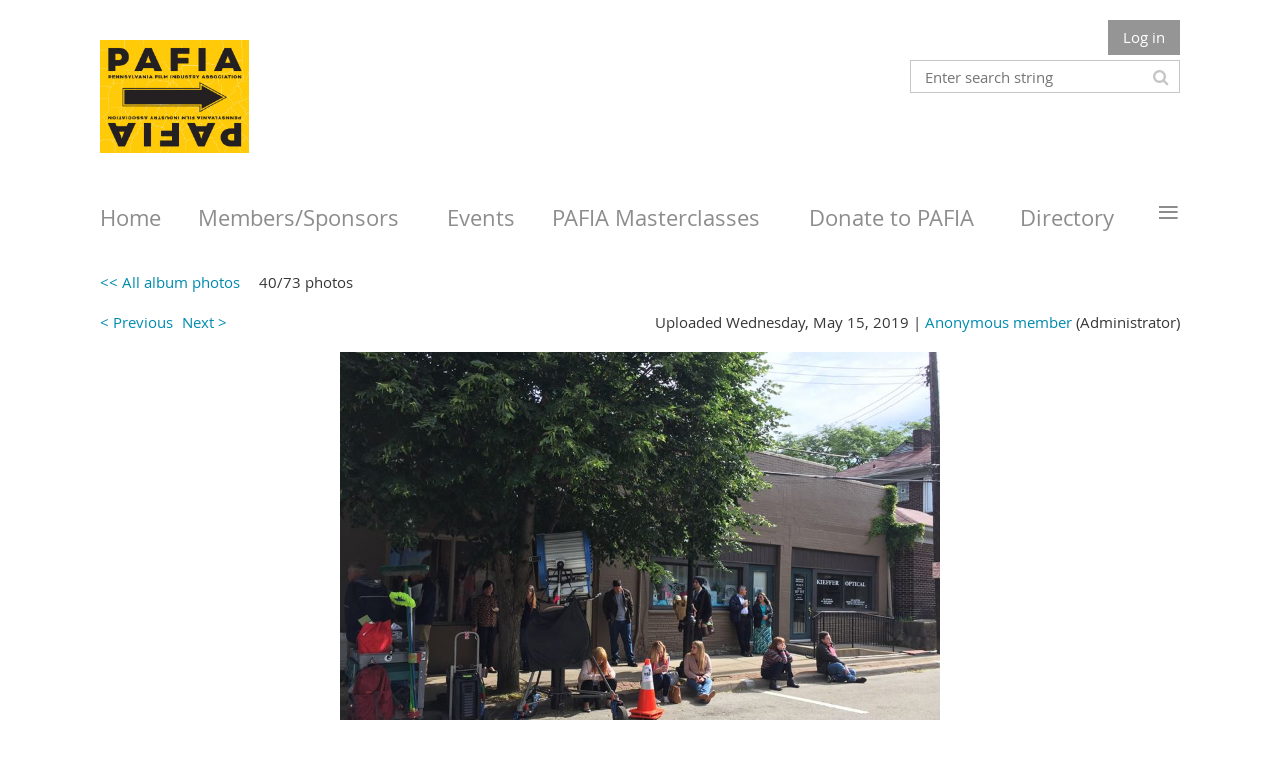

--- FILE ---
content_type: text/plain
request_url: https://www.google-analytics.com/j/collect?v=1&_v=j102&a=1456574412&t=pageview&_s=1&dl=https%3A%2F%2Fwww.pafia.org%2FPAFIABehindtheScenes%2F101899971&ul=en-us%40posix&dt=Pennsylvania%20Film%20Industry%20Association%20-%202019%20PAFIA%20Photos&sr=1280x720&vp=1280x720&_u=IEBAAEABAAAAACAAI~&jid=1134932294&gjid=1627934440&cid=250285940.1769292139&tid=UA-102746018-1&_gid=1048423273.1769292139&_r=1&_slc=1&z=1949944042
body_size: -449
content:
2,cG-P5V5ND076W